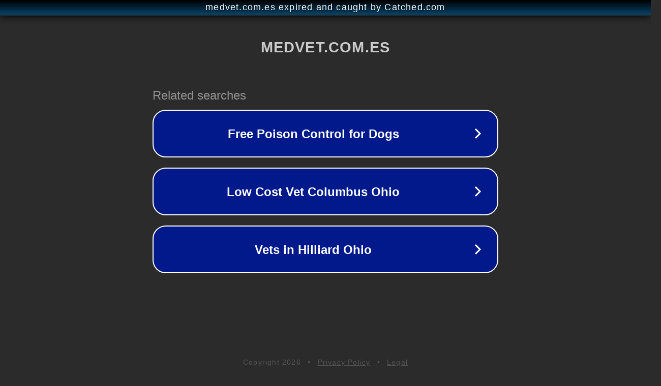

--- FILE ---
content_type: text/html; charset=utf-8
request_url: https://medvet.com.es/f/damtix-200-mg-40-mg.2/
body_size: 1074
content:
<!doctype html>
<html data-adblockkey="MFwwDQYJKoZIhvcNAQEBBQADSwAwSAJBANDrp2lz7AOmADaN8tA50LsWcjLFyQFcb/P2Txc58oYOeILb3vBw7J6f4pamkAQVSQuqYsKx3YzdUHCvbVZvFUsCAwEAAQ==_dlsfb9Vjq60uia0jdt+XClAWwPlT6q7I4hJwoPvfpVJTfSv2e5ffVCU/tEZSVocHY4KDiEEDfjboU3CzIR17xw==" lang="en" style="background: #2B2B2B;">
<head>
    <meta charset="utf-8">
    <meta name="viewport" content="width=device-width, initial-scale=1">
    <link rel="icon" href="[data-uri]">
    <link rel="preconnect" href="https://www.google.com" crossorigin>
</head>
<body>
<div id="target" style="opacity: 0"></div>
<script>window.park = "[base64]";</script>
<script src="/bjSQHfsdm.js"></script>
</body>
</html>
